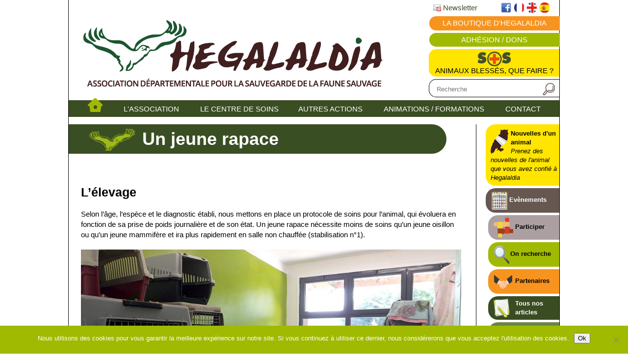

--- FILE ---
content_type: text/html; charset=UTF-8
request_url: https://www.hegalaldia.org/un-jeune-rapace/
body_size: 12074
content:
<!doctype html>
<html lang="fr"><head>
<meta charset="utf-8">
<meta http-equiv="x-ua-compatible" content="ie=edge">
<title>Un jeune rapace | Hegalaldia</title>

<meta description="Association de protection de la nature reconnue d'intêret général, située dans les Pyrénées-Atlantiques (64)">

<link rel="stylesheet" href="https://www.hegalaldia.org/wp-content/themes/c7hegalaldia/style.css" type="text/css">
<!-- Diaporama CSS -->
<link href="/wp-content/themes/c7hegalaldia/includes/ext/jquery-jDiaporama/diaporamaStyle.css" rel="stylesheet" type="text/css" />
<!-- BX Slider Partenaires page d'accueil -->
<link href="/wp-content/themes/c7hegalaldia/includes/ext/jquery-bxslider/jquery.bxslider.css" rel="stylesheet" type="text/css" />

<meta name='robots' content='max-image-preview:large' />
	<style>img:is([sizes="auto" i], [sizes^="auto," i]) { contain-intrinsic-size: 3000px 1500px }</style>
	<link rel='stylesheet' id='validate-engine-css-css' href='https://www.hegalaldia.org/wp-content/plugins/wysija-newsletters/css/validationEngine.jquery.css?ver=2.22' type='text/css' media='all' />
<link rel='stylesheet' id='wp-block-library-css' href='https://www.hegalaldia.org/wp-includes/css/dist/block-library/style.min.css?ver=6.8.3' type='text/css' media='all' />
<style id='classic-theme-styles-inline-css' type='text/css'>
/*! This file is auto-generated */
.wp-block-button__link{color:#fff;background-color:#32373c;border-radius:9999px;box-shadow:none;text-decoration:none;padding:calc(.667em + 2px) calc(1.333em + 2px);font-size:1.125em}.wp-block-file__button{background:#32373c;color:#fff;text-decoration:none}
</style>
<style id='global-styles-inline-css' type='text/css'>
:root{--wp--preset--aspect-ratio--square: 1;--wp--preset--aspect-ratio--4-3: 4/3;--wp--preset--aspect-ratio--3-4: 3/4;--wp--preset--aspect-ratio--3-2: 3/2;--wp--preset--aspect-ratio--2-3: 2/3;--wp--preset--aspect-ratio--16-9: 16/9;--wp--preset--aspect-ratio--9-16: 9/16;--wp--preset--color--black: #000000;--wp--preset--color--cyan-bluish-gray: #abb8c3;--wp--preset--color--white: #ffffff;--wp--preset--color--pale-pink: #f78da7;--wp--preset--color--vivid-red: #cf2e2e;--wp--preset--color--luminous-vivid-orange: #ff6900;--wp--preset--color--luminous-vivid-amber: #fcb900;--wp--preset--color--light-green-cyan: #7bdcb5;--wp--preset--color--vivid-green-cyan: #00d084;--wp--preset--color--pale-cyan-blue: #8ed1fc;--wp--preset--color--vivid-cyan-blue: #0693e3;--wp--preset--color--vivid-purple: #9b51e0;--wp--preset--gradient--vivid-cyan-blue-to-vivid-purple: linear-gradient(135deg,rgba(6,147,227,1) 0%,rgb(155,81,224) 100%);--wp--preset--gradient--light-green-cyan-to-vivid-green-cyan: linear-gradient(135deg,rgb(122,220,180) 0%,rgb(0,208,130) 100%);--wp--preset--gradient--luminous-vivid-amber-to-luminous-vivid-orange: linear-gradient(135deg,rgba(252,185,0,1) 0%,rgba(255,105,0,1) 100%);--wp--preset--gradient--luminous-vivid-orange-to-vivid-red: linear-gradient(135deg,rgba(255,105,0,1) 0%,rgb(207,46,46) 100%);--wp--preset--gradient--very-light-gray-to-cyan-bluish-gray: linear-gradient(135deg,rgb(238,238,238) 0%,rgb(169,184,195) 100%);--wp--preset--gradient--cool-to-warm-spectrum: linear-gradient(135deg,rgb(74,234,220) 0%,rgb(151,120,209) 20%,rgb(207,42,186) 40%,rgb(238,44,130) 60%,rgb(251,105,98) 80%,rgb(254,248,76) 100%);--wp--preset--gradient--blush-light-purple: linear-gradient(135deg,rgb(255,206,236) 0%,rgb(152,150,240) 100%);--wp--preset--gradient--blush-bordeaux: linear-gradient(135deg,rgb(254,205,165) 0%,rgb(254,45,45) 50%,rgb(107,0,62) 100%);--wp--preset--gradient--luminous-dusk: linear-gradient(135deg,rgb(255,203,112) 0%,rgb(199,81,192) 50%,rgb(65,88,208) 100%);--wp--preset--gradient--pale-ocean: linear-gradient(135deg,rgb(255,245,203) 0%,rgb(182,227,212) 50%,rgb(51,167,181) 100%);--wp--preset--gradient--electric-grass: linear-gradient(135deg,rgb(202,248,128) 0%,rgb(113,206,126) 100%);--wp--preset--gradient--midnight: linear-gradient(135deg,rgb(2,3,129) 0%,rgb(40,116,252) 100%);--wp--preset--font-size--small: 13px;--wp--preset--font-size--medium: 20px;--wp--preset--font-size--large: 36px;--wp--preset--font-size--x-large: 42px;--wp--preset--spacing--20: 0.44rem;--wp--preset--spacing--30: 0.67rem;--wp--preset--spacing--40: 1rem;--wp--preset--spacing--50: 1.5rem;--wp--preset--spacing--60: 2.25rem;--wp--preset--spacing--70: 3.38rem;--wp--preset--spacing--80: 5.06rem;--wp--preset--shadow--natural: 6px 6px 9px rgba(0, 0, 0, 0.2);--wp--preset--shadow--deep: 12px 12px 50px rgba(0, 0, 0, 0.4);--wp--preset--shadow--sharp: 6px 6px 0px rgba(0, 0, 0, 0.2);--wp--preset--shadow--outlined: 6px 6px 0px -3px rgba(255, 255, 255, 1), 6px 6px rgba(0, 0, 0, 1);--wp--preset--shadow--crisp: 6px 6px 0px rgba(0, 0, 0, 1);}:where(.is-layout-flex){gap: 0.5em;}:where(.is-layout-grid){gap: 0.5em;}body .is-layout-flex{display: flex;}.is-layout-flex{flex-wrap: wrap;align-items: center;}.is-layout-flex > :is(*, div){margin: 0;}body .is-layout-grid{display: grid;}.is-layout-grid > :is(*, div){margin: 0;}:where(.wp-block-columns.is-layout-flex){gap: 2em;}:where(.wp-block-columns.is-layout-grid){gap: 2em;}:where(.wp-block-post-template.is-layout-flex){gap: 1.25em;}:where(.wp-block-post-template.is-layout-grid){gap: 1.25em;}.has-black-color{color: var(--wp--preset--color--black) !important;}.has-cyan-bluish-gray-color{color: var(--wp--preset--color--cyan-bluish-gray) !important;}.has-white-color{color: var(--wp--preset--color--white) !important;}.has-pale-pink-color{color: var(--wp--preset--color--pale-pink) !important;}.has-vivid-red-color{color: var(--wp--preset--color--vivid-red) !important;}.has-luminous-vivid-orange-color{color: var(--wp--preset--color--luminous-vivid-orange) !important;}.has-luminous-vivid-amber-color{color: var(--wp--preset--color--luminous-vivid-amber) !important;}.has-light-green-cyan-color{color: var(--wp--preset--color--light-green-cyan) !important;}.has-vivid-green-cyan-color{color: var(--wp--preset--color--vivid-green-cyan) !important;}.has-pale-cyan-blue-color{color: var(--wp--preset--color--pale-cyan-blue) !important;}.has-vivid-cyan-blue-color{color: var(--wp--preset--color--vivid-cyan-blue) !important;}.has-vivid-purple-color{color: var(--wp--preset--color--vivid-purple) !important;}.has-black-background-color{background-color: var(--wp--preset--color--black) !important;}.has-cyan-bluish-gray-background-color{background-color: var(--wp--preset--color--cyan-bluish-gray) !important;}.has-white-background-color{background-color: var(--wp--preset--color--white) !important;}.has-pale-pink-background-color{background-color: var(--wp--preset--color--pale-pink) !important;}.has-vivid-red-background-color{background-color: var(--wp--preset--color--vivid-red) !important;}.has-luminous-vivid-orange-background-color{background-color: var(--wp--preset--color--luminous-vivid-orange) !important;}.has-luminous-vivid-amber-background-color{background-color: var(--wp--preset--color--luminous-vivid-amber) !important;}.has-light-green-cyan-background-color{background-color: var(--wp--preset--color--light-green-cyan) !important;}.has-vivid-green-cyan-background-color{background-color: var(--wp--preset--color--vivid-green-cyan) !important;}.has-pale-cyan-blue-background-color{background-color: var(--wp--preset--color--pale-cyan-blue) !important;}.has-vivid-cyan-blue-background-color{background-color: var(--wp--preset--color--vivid-cyan-blue) !important;}.has-vivid-purple-background-color{background-color: var(--wp--preset--color--vivid-purple) !important;}.has-black-border-color{border-color: var(--wp--preset--color--black) !important;}.has-cyan-bluish-gray-border-color{border-color: var(--wp--preset--color--cyan-bluish-gray) !important;}.has-white-border-color{border-color: var(--wp--preset--color--white) !important;}.has-pale-pink-border-color{border-color: var(--wp--preset--color--pale-pink) !important;}.has-vivid-red-border-color{border-color: var(--wp--preset--color--vivid-red) !important;}.has-luminous-vivid-orange-border-color{border-color: var(--wp--preset--color--luminous-vivid-orange) !important;}.has-luminous-vivid-amber-border-color{border-color: var(--wp--preset--color--luminous-vivid-amber) !important;}.has-light-green-cyan-border-color{border-color: var(--wp--preset--color--light-green-cyan) !important;}.has-vivid-green-cyan-border-color{border-color: var(--wp--preset--color--vivid-green-cyan) !important;}.has-pale-cyan-blue-border-color{border-color: var(--wp--preset--color--pale-cyan-blue) !important;}.has-vivid-cyan-blue-border-color{border-color: var(--wp--preset--color--vivid-cyan-blue) !important;}.has-vivid-purple-border-color{border-color: var(--wp--preset--color--vivid-purple) !important;}.has-vivid-cyan-blue-to-vivid-purple-gradient-background{background: var(--wp--preset--gradient--vivid-cyan-blue-to-vivid-purple) !important;}.has-light-green-cyan-to-vivid-green-cyan-gradient-background{background: var(--wp--preset--gradient--light-green-cyan-to-vivid-green-cyan) !important;}.has-luminous-vivid-amber-to-luminous-vivid-orange-gradient-background{background: var(--wp--preset--gradient--luminous-vivid-amber-to-luminous-vivid-orange) !important;}.has-luminous-vivid-orange-to-vivid-red-gradient-background{background: var(--wp--preset--gradient--luminous-vivid-orange-to-vivid-red) !important;}.has-very-light-gray-to-cyan-bluish-gray-gradient-background{background: var(--wp--preset--gradient--very-light-gray-to-cyan-bluish-gray) !important;}.has-cool-to-warm-spectrum-gradient-background{background: var(--wp--preset--gradient--cool-to-warm-spectrum) !important;}.has-blush-light-purple-gradient-background{background: var(--wp--preset--gradient--blush-light-purple) !important;}.has-blush-bordeaux-gradient-background{background: var(--wp--preset--gradient--blush-bordeaux) !important;}.has-luminous-dusk-gradient-background{background: var(--wp--preset--gradient--luminous-dusk) !important;}.has-pale-ocean-gradient-background{background: var(--wp--preset--gradient--pale-ocean) !important;}.has-electric-grass-gradient-background{background: var(--wp--preset--gradient--electric-grass) !important;}.has-midnight-gradient-background{background: var(--wp--preset--gradient--midnight) !important;}.has-small-font-size{font-size: var(--wp--preset--font-size--small) !important;}.has-medium-font-size{font-size: var(--wp--preset--font-size--medium) !important;}.has-large-font-size{font-size: var(--wp--preset--font-size--large) !important;}.has-x-large-font-size{font-size: var(--wp--preset--font-size--x-large) !important;}
:where(.wp-block-post-template.is-layout-flex){gap: 1.25em;}:where(.wp-block-post-template.is-layout-grid){gap: 1.25em;}
:where(.wp-block-columns.is-layout-flex){gap: 2em;}:where(.wp-block-columns.is-layout-grid){gap: 2em;}
:root :where(.wp-block-pullquote){font-size: 1.5em;line-height: 1.6;}
</style>
<link rel='stylesheet' id='contact-form-7-css' href='https://www.hegalaldia.org/wp-content/plugins/contact-form-7/includes/css/styles.css?ver=6.1.4' type='text/css' media='all' />
<link rel='stylesheet' id='cookie-notice-front-css' href='https://www.hegalaldia.org/wp-content/plugins/cookie-notice/css/front.min.css?ver=2.5.11' type='text/css' media='all' />
<link rel='stylesheet' id='ecwd-popup-style-css' href='https://www.hegalaldia.org/wp-content/plugins/event-calendar-wd/css/ecwd_popup.css?ver=1.1.55_58a37bbf7852b' type='text/css' media='all' />
<link rel='stylesheet' id='ecwd_font-awesome-css' href='https://www.hegalaldia.org/wp-content/plugins/event-calendar-wd/css/font-awesome/font-awesome.css?ver=1.1.55_58a37bbf7852b' type='text/css' media='all' />
<link rel='stylesheet' id='ecwd-public-css' href='https://www.hegalaldia.org/wp-content/plugins/event-calendar-wd/css/style.css?ver=1.1.55_58a37bbf7852b' type='text/css' media='all' />
<style id='ecwd-public-inline-css' type='text/css'>
.events {background-color: #ffc}
</style>
<link rel='stylesheet' id='fancybox-css' href='https://www.hegalaldia.org/wp-content/plugins/easy-fancybox/fancybox/1.5.4/jquery.fancybox.min.css?ver=6.8.3' type='text/css' media='screen' />
<link rel='stylesheet' id='wp-pagenavi-css' href='https://www.hegalaldia.org/wp-content/plugins/wp-pagenavi/pagenavi-css.css?ver=2.70' type='text/css' media='all' />
<script type="text/javascript" src="https://www.hegalaldia.org/wp-includes/js/jquery/jquery.min.js?ver=3.7.1" id="jquery-core-js"></script>
<script type="text/javascript" src="https://www.hegalaldia.org/wp-includes/js/jquery/jquery-migrate.min.js?ver=3.4.1" id="jquery-migrate-js"></script>
<script type="text/javascript" id="cookie-notice-front-js-before">
/* <![CDATA[ */
var cnArgs = {"ajaxUrl":"https:\/\/www.hegalaldia.org\/wp-admin\/admin-ajax.php","nonce":"cf7633822a","hideEffect":"fade","position":"bottom","onScroll":false,"onScrollOffset":100,"onClick":false,"cookieName":"cookie_notice_accepted","cookieTime":2592000,"cookieTimeRejected":2592000,"globalCookie":false,"redirection":false,"cache":false,"revokeCookies":false,"revokeCookiesOpt":"automatic"};
/* ]]> */
</script>
<script type="text/javascript" src="https://www.hegalaldia.org/wp-content/plugins/cookie-notice/js/front.min.js?ver=2.5.11" id="cookie-notice-front-js"></script>
<link rel="https://api.w.org/" href="https://www.hegalaldia.org/wp-json/" /><link rel="alternate" title="JSON" type="application/json" href="https://www.hegalaldia.org/wp-json/wp/v2/pages/1034" /><link rel="EditURI" type="application/rsd+xml" title="RSD" href="https://www.hegalaldia.org/xmlrpc.php?rsd" />
<link rel="canonical" href="https://www.hegalaldia.org/un-jeune-rapace/" />
<link rel='shortlink' href='https://www.hegalaldia.org/?p=1034' />
<link rel="alternate" title="oEmbed (JSON)" type="application/json+oembed" href="https://www.hegalaldia.org/wp-json/oembed/1.0/embed?url=https%3A%2F%2Fwww.hegalaldia.org%2Fun-jeune-rapace%2F" />
<link rel="alternate" title="oEmbed (XML)" type="text/xml+oembed" href="https://www.hegalaldia.org/wp-json/oembed/1.0/embed?url=https%3A%2F%2Fwww.hegalaldia.org%2Fun-jeune-rapace%2F&#038;format=xml" />

<!-- jQuery -->
<script type="text/javascript" src="/wp-content/themes/c7hegalaldia/includes/ext/jquery/jquery-1.11.1.min.js"></script>

<!-- Diaporama JQ -->
<script type="text/javascript" src="/wp-content/themes/c7hegalaldia/includes/ext/jquery-jDiaporama/js/jquery.jDiaporama.js"></script>
<script type="text/javascript" src="/wp-content/themes/c7hegalaldia/includes/ext/jquery-jDiaporama/js/script.js"></script>

<!-- Fancybox : -->
<!-- Add mousewheel plugin (this is optional) -->
<script type="text/javascript" src="/wp-content/themes/c7hegalaldia/includes/ext/fancybox/jquery.mousewheel-3.0.6.pack.js"></script>
<!-- Add fancyBox main JS and CSS files -->
<script type="text/javascript" src="/wp-content/themes/c7hegalaldia/includes/ext/fancybox/jquery.fancybox.pack.js?v=2.1.5"></script>
<link rel="stylesheet" type="text/css" href="/wp-content/themes/c7hegalaldia/includes/ext/fancybox/jquery.fancybox.css?v=2.1.5" media="screen" />
<!-- Add Button helper (this is optional) -->
<link rel="stylesheet" type="text/css" href="/wp-content/themes/c7hegalaldia/includes/ext/fancybox/jquery.fancybox-buttons.css?v=1.0.5" />
<script type="text/javascript" src="/wp-content/themes/c7hegalaldia/includes/ext/fancybox/jquery.fancybox-buttons.js?v=1.0.5"></script>
<!-- Image Mapster -->
<script type="text/javascript" src="/wp-content/themes/c7hegalaldia/includes/ext/jquery-image-mapster/jquery.imagemapster.min.js"></script>
<!-- lancement de fancybos sur les clicks sur la catre -->
<script type="text/javascript" src="/wp-content/themes/c7hegalaldia/includes/visite-virtuelle.js"></script>
<!-- Fancybox sur le click sur images 
<script type="text/javascript" src="/includes/fancyboxImages.js"></script>-->
</head>

<body class="wp-singular page-template-default page page-id-1034 wp-theme-c7hegalaldia cookies-not-set ecwd-theme-c7hegalaldia">

<!-- DD ADD -->

<div class="wrap">
<div id="wrapContainer">

<!-- Bouton Facebook like -->
<div id="fb-root"></div>
<script>(function(d, s, id){
var js, fjs = d.getElementsByTagName(s)[0];
if (d.getElementById(id)) return;
js = d.createElement(s); js.id = id;
js.src = "//connect.facebook.net/fr_FR/sdk.js#xfbml=1&version=v2.5";
fjs.parentNode.insertBefore(js, fjs);
}(document, 'script', 'facebook-jssdk'));</script>

<header>

<div id="header">
<div id="headerContainer">
<div id="headerTopMobile">
<div id="headerFacebLangues">

<div id="langues">

<div class="langue">
<a href="//translate.google.com/translate?hl=&sl=fr&tl=es&u=http%3A%2F%2Fwww.hegalaldia.org%2F&sandbox=1">
<img src="https://www.hegalaldia.org/wp-content/themes/c7hegalaldia/images/drapeau-es.png" alt="Sitio en español">
</a></div><!-- /.langue -->

<div class="langue">
<a href="//translate.google.com/translate?sl=fr&tl=en&u=http%3A%2F%2Fwww.hegalaldia.org%2F">
<img src="https://www.hegalaldia.org/wp-content/themes/c7hegalaldia/images/drapeau-en.png" alt="English website">
</a></div><!-- /.langue -->

<!-- Basque désactivé :
<div class="langue">
<a href="//translate.google.com/translate?hl=&sl=fr&tl=eu&u=http%3A%2F%2Fhegalaldia.crea7.agency%2F&sandbox=1">
<img src="/images/drapeau-eu.png" alt="euskarazko gunea">
</a></div> -->

<div class="langue">
<a href=" https://www.hegalaldia.org ">
<img src="https://www.hegalaldia.org/wp-content/themes/c7hegalaldia/images/drapeau-fr.png" alt="Site en français">
</a></div><!-- /.langue -->

</div><!-- !#langues -->

<a class="nl-top" href="/newsletter"><img src="https://www.hegalaldia.org/wp-content/themes/c7hegalaldia/images/mail-at-sign.png" width="16" height="16" alt=""/> Newsletter</a>

<!-- Bouton Facebook - Popup associé en bas de ce fichier -->
<div class="fb-suivez-nous"><a href="https://www.facebook.com/Hegalaldia64" id="btnFbSuivez-nous" rel="nofollow" target="_blank"><img src="https://www.hegalaldia.org/wp-content/themes/c7hegalaldia/images/facebook_32.png" alt="Facebook - Hegalaldia64" width="21" height="21" title="FaceBook d'Hegalaldia"></a></div>


<script type="text/javascript">
// Popup Facebook
$("#btnFbSuivez-nous").fancybox({
minWidth : 400,
minHeight : 235
});</script>
<!-- ! Bouton Facebook - Popup associé en bas de ce fichier -->

<div class="stopFloat"></div>
</div><!-- /.headerFacebLangues -->

<div>
  <a class="btn btn-header-nouvelles-animal" href="/nouvelles-d-un-animal/">
  <b>NOUVELLES D'UN ANIMAL</b><br>
  Prenez des nouvelles de l'animal que vous avez confié à Hegalaldia
</a>
</div>

<a class="btn btn-header-boutique up-case" href="/les-boutiques-d-hegalaldia/">La boutique d'Hegalaldia</a>
<a class="btn btn-header-don-adhesion up-case" href="/adhesion-dons">Adhésion / Dons</a>

<div id="headerSos" class="headerTopPhp"><div id="headerSosContainer">
<a href="https://www.hegalaldia.org/comment-sauver-un-animal-blesse/">
<img src="https://www.hegalaldia.org/wp-content/themes/c7hegalaldia/images/SOS-animaux-blesses.png" alt="euskarazko gunea" width="68" height="30"><br>
<div class="sosText up-case">Animaux blessés, que faire&nbsp;?</div>
</a>
</div></div><!-- /#headerSos -->




<div id="headerRecherche"><form method="get" id="form" action="https://www.hegalaldia.org/">
  <input type="text" value="" name="s" id="searchFormInput" placeholder="Recherche">
</form></div>
<div class="stopFloat"></div></div><!-- /#headerTopMobile -->

<div id="headerTitre"><a href="https://www.hegalaldia.org"><img src="https://www.hegalaldia.org/wp-content/themes/c7hegalaldia/images/titre-hegalaldia.png" alt="Logo Hegalaldia"></a></div>

<div id="headerdroite">
<div id="headerFacebLangues">

<div id="langues">

<div class="langue">
<a href="//translate.google.com/translate?hl=&sl=fr&tl=es&u=http%3A%2F%2Fwww.hegalaldia.org%2F&sandbox=1">
<img src="https://www.hegalaldia.org/wp-content/themes/c7hegalaldia/images/drapeau-es.png" alt="Sitio en español">
</a></div><!-- /.langue -->

<div class="langue">
<a href="//translate.google.com/translate?sl=fr&tl=en&u=http%3A%2F%2Fwww.hegalaldia.org%2F">
<img src="https://www.hegalaldia.org/wp-content/themes/c7hegalaldia/images/drapeau-en.png" alt="English website">
</a></div><!-- /.langue -->

<!-- Basque désactivé :
<div class="langue">
<a href="//translate.google.com/translate?hl=&sl=fr&tl=eu&u=http%3A%2F%2Fhegalaldia.crea7.agency%2F&sandbox=1">
<img src="/images/drapeau-eu.png" alt="euskarazko gunea">
</a></div> -->

<div class="langue">
<a href=" https://www.hegalaldia.org ">
<img src="https://www.hegalaldia.org/wp-content/themes/c7hegalaldia/images/drapeau-fr.png" alt="Site en français">
</a></div><!-- /.langue -->

</div><!-- !#langues -->

<a class="nl-top" href="/newsletter"><img src="https://www.hegalaldia.org/wp-content/themes/c7hegalaldia/images/mail-at-sign.png" width="16" height="16" alt=""/> Newsletter</a>

<!-- Bouton Facebook - Popup associé en bas de ce fichier -->
<div class="fb-suivez-nous"><a href="https://www.facebook.com/Hegalaldia64" rel="nofollow" target="_blank" id="btnFbSuivez-nous"><img src="https://www.hegalaldia.org/wp-content/themes/c7hegalaldia/images/facebook_32.png" alt="Facebook - Hegalaldia64" width="21" height="21" title="FaceBook d'Hegalaldia"></a></div>


<script type="text/javascript">
// Popup Facebook
$("#btnFbSuivez-nous").fancybox({
minWidth : 400,
minHeight : 235
});</script>
<!-- ! Bouton Facebook - Popup associé en bas de ce fichier -->

<div class="stopFloat"></div>
</div><!-- /.headerFacebLangues -->    
              
<a class="btn btn-header-boutique up-case" href="/les-boutiques-d-hegalaldia/">La boutique d'Hegalaldia</a>
<a class="btn btn-header-don-adhesion up-case" href="/adhesion-dons">Adhésion / Dons</a>

<div id="headerSos"><div id="headerSosContainer">
<a href="https://www.hegalaldia.org/comment-sauver-un-animal-blesse/">
<img src="https://www.hegalaldia.org/wp-content/themes/c7hegalaldia/images/SOS-animaux-blesses.png" alt="euskarazko gunea" width="68" height="30" /><br>
<div class="sosText up-case">Animaux blessés, que faire&nbsp;?</div>
</a>
</div></div><!-- /#headerSos -->

<div id="headerdroiteSF1"></div>
<div id="headerRecherche"><form method="get" id="form" action="https://www.hegalaldia.org/">
  <input type="text" value="" name="s" id="searchFormInput" placeholder="Recherche">
</form></div>
<div class="stopFloat"></div></div><!-- /#headerdroite -->
   
<div class="stopFloat"></div>

<!-- Menu -->
<div id="headerMenu" class="tekBold">
  <ul id="menu-deroulant">
    <li id="headerMenuLiHome"><a href="https://www.hegalaldia.org"><img src="https://www.hegalaldia.org/wp-content/themes/c7hegalaldia/images/maison-du-menu.png" alt="Accueil" id="headerMenuHomeImg"></a></li>
    <li class="headerMenuLi"><a href="https://www.hegalaldia.org/hegalaldia-une-association-de-protection-de-la-nature/">L'ASSOCIATION</a>
      <ul class="headerMenuSecUl" id="headerMenuSecUl1">
        <li class="headerMenuSecLi"><a href="https://www.hegalaldia.org/la-creation-de-lassociation-hegalaldia/">Sa création</a></li>
        <li class="headerMenuSecLi"><a href="https://www.hegalaldia.org/lequipe-soigneurs-animateurs-conseil-dadministration/">L'équipe</a></li>
        <li class="headerMenuSecLi"><a href="https://www.hegalaldia.org/le-fonctionnement-dhegalaldia/">Le fonctionnement</a></li>
        <li class="headerMenuSecLi"><a href="https://www.hegalaldia.org/les-documents-administratifs/">Les documents administratifs</a></li>
        <li class="headerMenuSecLi"><a href="https://www.hegalaldia.org/la-boutique-d-hegalaldia/">La boutique d'Hegalaldia</a></li>
      </ul>
    </li>
    <li class="headerMenuLi"><a href="https://www.hegalaldia.org/la-partie-centre-de-soins-a-la-faune-sauvage/">LE CENTRE DE SOINS</a>
      <ul class="headerMenuSecUl" id="headerMenuSecUl2">
        <li class="headerMenuSecLi"><a href="https://www.hegalaldia.org/les-centres-de-soins-de-la-faune-sauvage-francais/">Les centres en France</a></li>
        <li class="headerMenuSecLi"><a href="https://www.hegalaldia.org/le-centre-de-sauvegarde-dhegalaldia/">Le centre Hegalaldia</a></li>
        <li class="headerMenuSecLi"><a href="https://www.hegalaldia.org/listes-des-especes-sur-le-centre/">Listes détaillées des espèces sur le centre</a></li>
        <li class="headerMenuSecLi"><a href="https://www.hegalaldia.org/parcours-type-dun-animal-blesse-sur-le-centre/">Parcours d'un animal sur le centre</a></li>
        <li class="headerMenuSecLi"><a href="https://www.hegalaldia.org/photos-et-videos/">Photos et vidéos</a></li>
      </ul>
    </l>
    <li class="headerMenuLi"><a href="https://www.hegalaldia.org/les-autres-projets-naturalistes-dhegalaldia/">AUTRES ACTIONS</a>
      <ul class="headerMenuSecUl" id="headerMenuSecUl3">
        <li class="headerMenuSecLi"><a href="https://www.hegalaldia.org/favorisons-la-biodiversite-au-jardin/">La nature au jardin</a></li>
        <li class="headerMenuSecLi"><a href="https://www.hegalaldia.org/plan-local-daction-sur-la-cheveche-dathena/">La chouette chevêche</a></li>
        <li class="headerMenuSecLi"><a href="https://www.hegalaldia.org/stop-limpact-de-lactivite-humaine-sur-la-faune-sauvage/">L'impact des activités humaines</a></li>
        <li class="headerMenuSecLi"><a href="https://www.hegalaldia.org/dautres-actions-baguages-comptages-museum/">Autres projets</a></li>
        <!-- <li class="headerMenuSecLi"><a href="https://www.hegalaldia.org">CRPBO et Muséum</a></li> -->
      </ul>
    </li>
    <li class="headerMenuLi"><a href="https://www.hegalaldia.org/les-animations-et-formations-naturalistes/">ANIMATIONS / FORMATIONS</a>
      <ul class="headerMenuSecUl" id="headerMenuSecUl4">
        <li class="headerMenuSecLi"><a href="https://www.hegalaldia.org/sensibilisation-et-pedagogie-aupres-des-scolaires/">Animations Ecoles</a></li>
        <li class="headerMenuSecLi"><a href="https://www.hegalaldia.org/petits-et-grands-des-activites-natures-pour-tous/">Animations tout public</a></li>
        <li class="headerMenuSecLi"><a href="https://www.hegalaldia.org/formations-naturalistes-adultes-et-professionnel/">Formations adultes & Professionnels</a></li>
      </ul>
    </li>
    <li class="headerMenuLi"><a href="https://www.hegalaldia.org/plan-du-site/contactez-hegalaldia/">CONTACT</a></li>
  </ul>
</div><!-- !headerMenu -->

</div><!-- !headerContainer -->
</div><!-- !header -->        
</header>
<div id="content" class="page">
  <div class="contentContainer">
                  <div class="post">
          <div id="postTitle_Asso" class="tekBold titrePrincipalContent">
            <img src="https://www.hegalaldia.org/wp-content/themes/c7hegalaldia/images/main/categorie_association.png" alt="newsletter Hegalaldia">
            <h1>Un jeune rapace</h1>
            <div class="stopFloat"></div>
          </div>
          <div class="post-content">
            <div class="page_statique">
              <h2>L’élevage</h2>
<p>Selon l’âge, l&rsquo;espèce et le diagnostic établi, nous mettons en place un protocole de soins pour l&rsquo;animal, qui évoluera en fonction de sa prise de poids journalière et de son état. Un jeune rapace nécessite moins de soins qu&rsquo;un jeune oisillon ou qu’un jeune mammifère et ira plus rapidement en salle non chauffée (stabilisation n°1).</p>
<p><a href="//www.hegalaldia.org/wp-content/uploads/2015/10/parcours-animal-blesse-stabilisation-1.jpg"><img fetchpriority="high" decoding="async" class="alignnone size-full wp-image-532" src="//www.hegalaldia.org/wp-content/uploads/2015/10/parcours-animal-blesse-stabilisation-1.jpg" alt="parcours-animal-blesse--stabilisation-1" width="1024" height="577" srcset="https://www.hegalaldia.org/wp-content/uploads/2015/10/parcours-animal-blesse-stabilisation-1.jpg 1024w, https://www.hegalaldia.org/wp-content/uploads/2015/10/parcours-animal-blesse-stabilisation-1-600x338.jpg 600w" sizes="(max-width: 1024px) 100vw, 1024px" /></a></p>
<h2>La réhabilitation</h2>
<p>Lorsque l’animal sauvage n’a plus besoin de soins réguliers, nous l’éloignons le plus possible des bâtiments afin qu’il ne voit plus d’activité humaine. Il ira dans une volière adaptée à son espèce. Par exemple les chouettes iront en volière nocturne ou ornithophage, aménagées avec des branchages car elles vivent plutôt dans un milieu forestier, de nuit.</p>
<p><a href="//www.hegalaldia.org/wp-content/uploads/2015/10/parcours-animal-blesse-voliere-noctunes.jpg"><img decoding="async" class="alignnone size-full wp-image-537" src="//www.hegalaldia.org/wp-content/uploads/2015/10/parcours-animal-blesse-voliere-noctunes.jpg" alt="parcours-animal-blesse--voliere-noctunes" width="1024" height="685" srcset="https://www.hegalaldia.org/wp-content/uploads/2015/10/parcours-animal-blesse-voliere-noctunes.jpg 1024w, https://www.hegalaldia.org/wp-content/uploads/2015/10/parcours-animal-blesse-voliere-noctunes-600x401.jpg 600w" sizes="(max-width: 1024px) 100vw, 1024px" /></a></p>
<p><a href="//www.hegalaldia.org/wp-content/uploads/2015/10/parcours-animal-blesse-chouettes-hulotte.jpg"><img decoding="async" class=" size-full wp-image-525 aligncenter" src="//www.hegalaldia.org/wp-content/uploads/2015/10/parcours-animal-blesse-chouettes-hulotte.jpg" alt="parcours-animal-blesse--chouettes-hulotte" width="512" height="512" /></a></p>
<p>Les rapaces de taille plus importante (buses, vautours, …) iront en volière de 26m ou 50m afin de pouvoir s&rsquo;exercer convenablement au vol sur de longue distance, car ils sont plutôt présents dans les espaces aérés (plaines, champs, montagne).</p>
<p>Le but de cette étape est de pouvoir se muscler, apprendre à se cacher, à chercher sa nourriture… Chaque espèce ayant des besoins différents, chaque volière est aménagée en fonction de sa biologie : cachettes, perchoirs, branchage, cordes, nids, mare&#8230;</p>
<p><a href="//www.hegalaldia.org/wp-content/uploads/2015/10/parcours-animal-blesse-voliere-26m-oiseaux-d-eau.jpg"><img loading="lazy" decoding="async" class="alignnone size-full wp-image-536" src="//www.hegalaldia.org/wp-content/uploads/2015/10/parcours-animal-blesse-voliere-26m-oiseaux-d-eau.jpg" alt="parcours-animal-blesse--voliere-26m-oiseaux-d-eau" width="1024" height="609" srcset="https://www.hegalaldia.org/wp-content/uploads/2015/10/parcours-animal-blesse-voliere-26m-oiseaux-d-eau.jpg 1024w, https://www.hegalaldia.org/wp-content/uploads/2015/10/parcours-animal-blesse-voliere-26m-oiseaux-d-eau-600x357.jpg 600w" sizes="auto, (max-width: 1024px) 100vw, 1024px" /></a></p>
<p>Une fois en voilière adaptée, nous nous contentons du passage journalier pour les nourrir et contrôler leur état de santé : c’est le stade où l’animal doit reconsidérer l’homme comme étant un prédateur afin qu’il se cache en le voyant arriver. Pour les individus nécessitant d’être surveillés d’avantage, une volière est dotée d’une caméra reliée à une télévision qui se trouve au bureau.</p>
<p><a href="//www.hegalaldia.org/wp-content/uploads/2015/10/parcours-animal-blesse-voliere-26m-camera.jpg"><img loading="lazy" decoding="async" class="alignnone size-full wp-image-535" src="//www.hegalaldia.org/wp-content/uploads/2015/10/parcours-animal-blesse-voliere-26m-camera.jpg" alt="parcours-animal-blesse--voliere-26m-camera" width="1024" height="685" srcset="https://www.hegalaldia.org/wp-content/uploads/2015/10/parcours-animal-blesse-voliere-26m-camera.jpg 1024w, https://www.hegalaldia.org/wp-content/uploads/2015/10/parcours-animal-blesse-voliere-26m-camera-600x401.jpg 600w" sizes="auto, (max-width: 1024px) 100vw, 1024px" /></a></p>
<h2>Relâché au taquet</h2>
<p>Une fois que l’animal est apte à se débrouiller seul dans la nature et qu’il a une distance de fuite suffisante (crainte de l’homme), nous le lâchons « au taquet ». Cette méthode consiste à ouvrir l’enclos afin de le laisser sortir lorsqu’il le désire, car cela lui permet de se familiariser avec l’environnement extérieur et de s’habituer aux odeurs.</p>
<p><a href="//www.hegalaldia.org/wp-content/uploads/2015/10/parcours-animal-blesse-taquets-voliere-ornithophage.jpg"><img loading="lazy" decoding="async" class="alignnone size-full wp-image-534" src="//www.hegalaldia.org/wp-content/uploads/2015/10/parcours-animal-blesse-taquets-voliere-ornithophage.jpg" alt="parcours-animal-blesse--taquets-voliere-ornithophage" width="813" height="460" srcset="https://www.hegalaldia.org/wp-content/uploads/2015/10/parcours-animal-blesse-taquets-voliere-ornithophage.jpg 813w, https://www.hegalaldia.org/wp-content/uploads/2015/10/parcours-animal-blesse-taquets-voliere-ornithophage-600x339.jpg 600w" sizes="auto, (max-width: 813px) 100vw, 813px" /></a></p>
<p>Nous faisons un apport de nourriture pendant le temps nécessaire, variable selon les espèces, car s’il n’arrive pas à se nourrir il sait qu’il pourra revenir à cet endroit. Au fil du temps la nourriture sera de moins en moins mangée, nous pourrons alors diminuer l’apport de nourriture jusqu’à son arrêt complet. Le rapace se débrouille enfin seul dans la nature. Mission réussie !</p>
<p><strong>Retour au sommaire : <a href="/parcours-type-dun-animal-blesse-sur-le-centre">Parcours type d’un animal blessé sur le Centre</a></strong></p>
            </div>
          </div>
        </div>
           

    <!-- partage sur les réseaux sociaux : -->
    
	<div id="blocPartageResSocFinArticle">
        <div id="blocPartageResSocFinArticleCont">
        <a href="//www.facebook.com/sharer.php?u=http://www.hegalaldia.org/un-jeune-rapace/&t=Un jeune rapace"><div id="BtnFace" class="BtnResSocFinArti">
          <img src="https://www.hegalaldia.org/wp-content/themes/c7hegalaldia/images/main/partage_facebook.png" alt="">
          <span>Partager sur Facebook</span>
          <div class="stopFloat"></div>
        </div></a>
      </div>
    </div>

  </div><!-- !contentContainer -->

    <div id="ongletsDroite">
    
<a href="/nouvelles-d-un-animal/">
  <div id="ongNA" class="ongDr">
    <img src="/wp-content/themes/c7hegalaldia/images/barre-onglets-nouvelle-animal.png" width="36" height="50" alt="" /><b>Nouvelles d'un animal</b><br>
    <span class="dd-no-bold"><i>Prenez des nouvelles de l'animal que vous avez confié à Hegalaldia</i></span>
  </div>
</a>
    
    <a href="/calendrier-des-evenements-et-interventions-dhegalaldia-hegalaldia/"><div id="ongEven" class="ongDr">Evènements</div></a>
    
    <a href="/participer/"><div id="ongParti" class="ongDr">Participer</div></a>
    
    <a href="/liste-de-materiel-ou-de-competences-recherchees/"><div id="ongRech" class="ongDr">On recherche</div></a>
    
    <a href="/liste-partenaires-amis/"><div id="ongParte" class="ongDr">Partenaires</div></a>
    
    <a href="/plan-du-site/les-differentes-categories-darticles/"><div id="ongTsArti" class="ongDr">Tous nos articles</div></a>
    
    <a href="/la-partie-centre-de-soins-a-la-faune-sauvage/photos-et-videos/"><div id="ongPhotos" class="ongDr">Photos Vidéos</div></a>
    
    <a href="/devenez-membre-de-lassociation-hegalaldia/"><div id="ongDons" class="ongDr">Devenez membre</div></a>
    
    <div class="stopFloat"></div>
    
  </div>
  <div class="stopFloat"></div>
</div><!-- ! #content -->

<script type="text/javascript" src="https://www.hegalaldia.org/wp-content/themes/c7hegalaldia/includes/onglets_droite_float_fixed.js" ></script>

      <footer>
        <div id="footerContainer">
          <div id="footerL1">
            <div id="footerL1C1">
              <!--<img src="https://www.hegalaldia.org/wp-content/themes/c7hegalaldia/images/footer/bandeau-officiel-partenaire.jpg" alt="Bandeau officiel partenaires">-->

<div id="footerL1C1NewsL2" style="text-align: left">
<p id="newsletterBottom" style="margin-bottom: 5px"><strong><span style="font-size: 150%; color: #ff9">NEWSLETTER</span></strong><br style="margin-bottom: 10px">
Une fois par mois environ, recevez l'actualité d'Hegalaldia directement dans votre boîte e-mail. <a href="/newsletter" style="color: #fff">En savoir&nbsp;+</a><br style="margin-bottom: 10px"></p>


<!-- Begin Mailchimp Signup Form -->
<div id="mc_embed_signup">
  <form action="https://hegalaldia.us13.list-manage.com/subscribe/post?u=55dfb7dd2382963770ca786c5&amp;id=c2b3949325" method="post" id="mc-embedded-subscribe-form" name="mc-embedded-subscribe-form" class="validate" novalidate>
    <div id="mc_embed_signup_scroll">
      
      <div class="mc-field-group">
        <label for="mce-EMAIL">Votre e-mail&nbsp;:</label>
        <input type="email" value="" name="EMAIL" class="required email" id="mce-EMAIL">
      </div>

      <div id="mce-responses" class="clear">
        <div class="response" id="mce-error-response" style="display:none"></div>
        <div class="response" id="mce-success-response" style="display:none"></div>
      </div>    <!-- real people should not fill this in and expect good things - do not remove this or risk form bot signups-->

      <div style="position: absolute; left: -5000px;" aria-hidden="true"><input type="text" name="b_55dfb7dd2382963770ca786c5_c2b3949325" tabindex="-1" value=""></div>

      <div class="clear"><input type="submit" value=" ENVOYER" name="subscribe" id="mc-embedded-subscribe" class="button btn"></div>
    </div>

  </form>
</div>
<!--End mc_embed_signup-->

                <div class="stopFloat"></div>
              </div>
            </div>
<div id="footerL1C2">
              <p>
                <span class="footerTitre">Coordonnées</span><br />
                Quartier Arrauntz<br />
                Chemin Bereterrenborda<br />
                64&nbsp;480 Ustaritz<br />
                Tél&nbsp;: 05&nbsp;59&nbsp;43&nbsp;08&nbsp;51<br />
                Portable&nbsp;: 06&nbsp;76&nbsp;83&nbsp;13&nbsp;31
              </p>
            </div>
<div id="footerL1C3" >
              <p>
                <span class="footerTitre">Accueil d'animaux possible 7j/7&nbsp;:</span><br />
                Période estivale&nbsp;: 9h-19h<br />
                Période hivernale&nbsp;: 9h-17h<br />
              </p>
              <p>
                <span class="footerTitre">Permanence téléphonique 7j/7&nbsp;:</span> 9h-18h
              </p>
            </div><!-- @whitespace
--><div id="footerL1C4">
              <span class="footerTitre">Suivez-nous</span><br /><br />
              <div id="FooterL1C4ResSoc">
                <a href="//www.facebook.com/Hegalaldia64" rel="nofollow" target="_blank" title="Hegalaldia sur FaceBook"><img src="https://www.hegalaldia.org/wp-content/themes/c7hegalaldia/images/footer/reseaux-sociaux-facebook.png" alt="Facebook Hegalaldia" height="35" width="35"></a>
				&nbsp;&nbsp;
				<a href="https://www.instagram.com/hegalaldia" rel="nofollow" target="_blank" title="Hegalaldia sur Instagram"><img src="https://www.hegalaldia.org/wp-content/themes/c7hegalaldia/images/footer/reseaux-sociaux-instagram.png" alt="Instagram Hegalaldia" height="35" width="35"></a>
                              </div>
            </div>
            <div class="stopFloat"></div>
          </div><!-- !footerL1 -->
          <div id="footerL2">
            <div id="footerL2Container">
              <a href=" /plan-du-site/">Plan du site</a>
              <a href="/mentions-legales/">Mentions légales</a>
              ©2026Hegalaldia
            </div>
            <div id="footerL3Container">
              <a href="//www.crea7.agency/"><img src="/wp-content/themes/c7hegalaldia/images/footer/crea7.png" alt="Agence Crea7"></a>
              <a href="//laboitenimes.com/"><img src="/wp-content/themes/c7hegalaldia/images/footer/laboite.png" alt="La Boîte"></a>
            </div>
          </div><!-- !footerL2 -->
        </div><!-- #footerContainer -->
      </footer>
    </div><!-- !wrapContainer -->
  </div><!-- .wrap -->
  
<!-- Google Analytics : -->
<script>(function(i,s,o,g,r,a,m){i['GoogleAnalyticsObject']=r;i[r]=i[r]||function(){
(i[r].q=i[r].q||[]).push(arguments)},i[r].l=1*new Date();a=s.createElement(o),
m=s.getElementsByTagName(o)[0];a.async=1;a.src=g;m.parentNode.insertBefore(a,m)
})(window,document,'script','//www.google-analytics.com/analytics.js','ga');
ga('create', 'UA-70398653-1', 'auto');
ga('send', 'pageview');</script>
  
<script type="speculationrules">
{"prefetch":[{"source":"document","where":{"and":[{"href_matches":"\/*"},{"not":{"href_matches":["\/wp-*.php","\/wp-admin\/*","\/wp-content\/uploads\/*","\/wp-content\/*","\/wp-content\/plugins\/*","\/wp-content\/themes\/c7hegalaldia\/*","\/*\\?(.+)"]}},{"not":{"selector_matches":"a[rel~=\"nofollow\"]"}},{"not":{"selector_matches":".no-prefetch, .no-prefetch a"}}]},"eagerness":"conservative"}]}
</script>
<script type="text/javascript" src="https://www.hegalaldia.org/wp-content/plugins/event-calendar-wd/js/ecwd_popup.js?ver=1.1.55_58a37bbf7852b" id="ecwd-popup-js"></script>
<script type="text/javascript" src="https://www.hegalaldia.org/wp-includes/js/jquery/ui/core.min.js?ver=1.13.3" id="jquery-ui-core-js"></script>
<script type="text/javascript" src="https://www.hegalaldia.org/wp-includes/js/jquery/ui/mouse.min.js?ver=1.13.3" id="jquery-ui-mouse-js"></script>
<script type="text/javascript" src="https://www.hegalaldia.org/wp-includes/js/jquery/ui/draggable.min.js?ver=1.13.3" id="jquery-ui-draggable-js"></script>
<script type="text/javascript" src="https://www.hegalaldia.org/wp-includes/js/imagesloaded.min.js?ver=5.0.0" id="imagesloaded-js"></script>
<script type="text/javascript" src="https://www.hegalaldia.org/wp-includes/js/masonry.min.js?ver=4.2.2" id="masonry-js"></script>
<script type="text/javascript" id="ecwd-public-js-extra">
/* <![CDATA[ */
var ecwd = {"ajaxurl":"https:\/\/www.hegalaldia.org\/wp-admin\/admin-ajax.php","ajaxnonce":"db5dbe4656","loadingText":"Loading...","event_popup_title_text":"Event Details","plugin_url":"https:\/\/www.hegalaldia.org\/wp-content\/plugins\/event-calendar-wd","gmap_key":"","gmap_style":""};
/* ]]> */
</script>
<script type="text/javascript" src="https://www.hegalaldia.org/wp-content/plugins/event-calendar-wd/js/scripts.js?ver=1.1.55_58a37bbf7852b" id="ecwd-public-js"></script>
<script type="text/javascript" src="https://www.hegalaldia.org/wp-includes/js/dist/hooks.min.js?ver=4d63a3d491d11ffd8ac6" id="wp-hooks-js"></script>
<script type="text/javascript" src="https://www.hegalaldia.org/wp-includes/js/dist/i18n.min.js?ver=5e580eb46a90c2b997e6" id="wp-i18n-js"></script>
<script type="text/javascript" id="wp-i18n-js-after">
/* <![CDATA[ */
wp.i18n.setLocaleData( { 'text direction\u0004ltr': [ 'ltr' ] } );
/* ]]> */
</script>
<script type="text/javascript" src="https://www.hegalaldia.org/wp-content/plugins/contact-form-7/includes/swv/js/index.js?ver=6.1.4" id="swv-js"></script>
<script type="text/javascript" id="contact-form-7-js-translations">
/* <![CDATA[ */
( function( domain, translations ) {
	var localeData = translations.locale_data[ domain ] || translations.locale_data.messages;
	localeData[""].domain = domain;
	wp.i18n.setLocaleData( localeData, domain );
} )( "contact-form-7", {"translation-revision-date":"2025-02-06 12:02:14+0000","generator":"GlotPress\/4.0.1","domain":"messages","locale_data":{"messages":{"":{"domain":"messages","plural-forms":"nplurals=2; plural=n > 1;","lang":"fr"},"This contact form is placed in the wrong place.":["Ce formulaire de contact est plac\u00e9 dans un mauvais endroit."],"Error:":["Erreur\u00a0:"]}},"comment":{"reference":"includes\/js\/index.js"}} );
/* ]]> */
</script>
<script type="text/javascript" id="contact-form-7-js-before">
/* <![CDATA[ */
var wpcf7 = {
    "api": {
        "root": "https:\/\/www.hegalaldia.org\/wp-json\/",
        "namespace": "contact-form-7\/v1"
    }
};
/* ]]> */
</script>
<script type="text/javascript" src="https://www.hegalaldia.org/wp-content/plugins/contact-form-7/includes/js/index.js?ver=6.1.4" id="contact-form-7-js"></script>
<script type="text/javascript" src="https://www.hegalaldia.org/wp-content/plugins/easy-fancybox/vendor/purify.min.js?ver=6.8.3" id="fancybox-purify-js"></script>
<script type="text/javascript" id="jquery-fancybox-js-extra">
/* <![CDATA[ */
var efb_i18n = {"close":"Close","next":"Next","prev":"Previous","startSlideshow":"Start slideshow","toggleSize":"Toggle size"};
/* ]]> */
</script>
<script type="text/javascript" src="https://www.hegalaldia.org/wp-content/plugins/easy-fancybox/fancybox/1.5.4/jquery.fancybox.min.js?ver=6.8.3" id="jquery-fancybox-js"></script>
<script type="text/javascript" id="jquery-fancybox-js-after">
/* <![CDATA[ */
var fb_timeout, fb_opts={'autoScale':true,'showCloseButton':true,'margin':20,'pixelRatio':'false','centerOnScroll':true,'enableEscapeButton':true,'overlayShow':true,'hideOnOverlayClick':true,'minViewportWidth':320,'minVpHeight':320,'disableCoreLightbox':'true','enableBlockControls':'true','fancybox_openBlockControls':'true' };
if(typeof easy_fancybox_handler==='undefined'){
var easy_fancybox_handler=function(){
jQuery([".nolightbox","a.wp-block-file__button","a.pin-it-button","a[href*='pinterest.com\/pin\/create']","a[href*='facebook.com\/share']","a[href*='twitter.com\/share']"].join(',')).addClass('nofancybox');
jQuery('a.fancybox-close').on('click',function(e){e.preventDefault();jQuery.fancybox.close()});
/* IMG */
						var unlinkedImageBlocks=jQuery(".wp-block-image > img:not(.nofancybox,figure.nofancybox>img)");
						unlinkedImageBlocks.wrap(function() {
							var href = jQuery( this ).attr( "src" );
							return "<a href='" + href + "'></a>";
						});
var fb_IMG_select=jQuery('a[href*=".jpg" i]:not(.nofancybox,li.nofancybox>a,figure.nofancybox>a),area[href*=".jpg" i]:not(.nofancybox),a[href*=".jpeg" i]:not(.nofancybox,li.nofancybox>a,figure.nofancybox>a),area[href*=".jpeg" i]:not(.nofancybox),a[href*=".png" i]:not(.nofancybox,li.nofancybox>a,figure.nofancybox>a),area[href*=".png" i]:not(.nofancybox)');
fb_IMG_select.addClass('fancybox image');
var fb_IMG_sections=jQuery('.gallery,.wp-block-gallery,.tiled-gallery,.wp-block-jetpack-tiled-gallery,.ngg-galleryoverview,.ngg-imagebrowser,.nextgen_pro_blog_gallery,.nextgen_pro_film,.nextgen_pro_horizontal_filmstrip,.ngg-pro-masonry-wrapper,.ngg-pro-mosaic-container,.nextgen_pro_sidescroll,.nextgen_pro_slideshow,.nextgen_pro_thumbnail_grid,.tiled-gallery');
fb_IMG_sections.each(function(){jQuery(this).find(fb_IMG_select).attr('rel','gallery-'+fb_IMG_sections.index(this));});
jQuery('a.fancybox,area.fancybox,.fancybox>a').each(function(){jQuery(this).fancybox(jQuery.extend(true,{},fb_opts,{'transition':'elastic','transitionIn':'none','easingIn':'linear','transitionOut':'none','easingOut':'linear','opacity':false,'hideOnContentClick':false,'titleShow':false,'titlePosition':'over','titleFromAlt':true,'showNavArrows':true,'enableKeyboardNav':true,'cyclic':false,'mouseWheel':'true'}))});
/* YouTube */
jQuery('a[href*="youtu.be/" i],area[href*="youtu.be/" i],a[href*="youtube.com/" i],area[href*="youtube.com/" i]' ).filter(function(){return this.href.match(/\/(?:youtu\.be|watch\?|embed\/)/);}).not('.nofancybox,li.nofancybox>a').addClass('fancybox-youtube');
jQuery('a.fancybox-youtube,area.fancybox-youtube,.fancybox-youtube>a').each(function(){jQuery(this).fancybox(jQuery.extend(true,{},fb_opts,{'type':'iframe','width':640,'height':360,'keepRatio':1,'aspectRatio':1,'titleShow':false,'titlePosition':'float','titleFromAlt':true,'onStart':function(a,i,o){var splitOn=a[i].href.indexOf("?");var urlParms=(splitOn>-1)?a[i].href.substring(splitOn):"";o.allowfullscreen=(urlParms.indexOf("fs=0")>-1)?false:true;o.href=a[i].href.replace(/https?:\/\/(?:www\.)?youtu(?:\.be\/([^\?]+)\??|be\.com\/watch\?(.*(?=v=))v=([^&]+))(.*)/gi,"https://www.youtube.com/embed/$1$3?$2$4&autoplay=1");}}))});
};};
jQuery(easy_fancybox_handler);jQuery(document).on('post-load',easy_fancybox_handler);
/* ]]> */
</script>

		<!-- Cookie Notice plugin v2.5.11 by Hu-manity.co https://hu-manity.co/ -->
		<div id="cookie-notice" role="dialog" class="cookie-notice-hidden cookie-revoke-hidden cn-position-bottom" aria-label="Cookie Notice" style="background-color: rgba(160,186,1,1);"><div class="cookie-notice-container" style="color: #fff"><span id="cn-notice-text" class="cn-text-container">Nous utilisons des cookies pour vous garantir la meilleure expérience sur notre site. Si vous continuez à utiliser ce dernier, nous considérerons que vous acceptez l&#039;utilisation des cookies.</span><span id="cn-notice-buttons" class="cn-buttons-container"><button id="cn-accept-cookie" data-cookie-set="accept" class="cn-set-cookie cn-button cn-button-custom button" aria-label="Ok">Ok</button></span><button type="button" id="cn-close-notice" data-cookie-set="accept" class="cn-close-icon" aria-label="No"></button></div>
			
		</div>
		<!-- / Cookie Notice plugin --></body>
</html>

--- FILE ---
content_type: text/css
request_url: https://www.hegalaldia.org/wp-content/themes/c7hegalaldia/includes/ext/jquery-jDiaporama/diaporamaStyle.css
body_size: 883
content:
.jDiaporama{
	position:relative;
	height: 440px;/* Edit Crea7 */
	overflow:hidden;/* Edit Crea7 */
}
.jDiaporama ul{
	overflow:hidden;
	list-style-type:none;
	margin: 0;
	margin-left:-40px;
}
.jDiaporama li{
	list-style-type:none;
	overflow:hidden;
	/*position:absolute;*/
}
.imgBackGrnd{ /*Edit Crea7 */
  width:100%;
  height:440px;
  /* Si l'image est trop petite, 
  on l'affiche taille réelle
  donc désactivation des 1000px de large :  background-size: 1000px; */
  background-position:50% 50%;
  background-repeat: no-repeat;
}
.jDiaporama li img{
	height: auto;
	position:absolute;
	display: block;
}
.jDiaporama li .titre{/*Edit Crea7 */
  position:absolute;
  bottom: 0; left: 0;
  color:#fff;
  padding:7px 2%;
  background-color: white;
  opacity: 0.7;
  width:96%;
  min-height:60px;
}
.jDiaporama li .titreCont{/*Edit Crea7 */
  min-height: 55px;
  line-height: 55px;
}
.jDiaporama li .titreCont span{/*Edit Crea7 */
  font-size:1.8em;
  line-height: 1em;
  font-family: Arial;
  font-weight: bolder;
  color: black;
  vertical-align: middle;
  display: inline-block;
}
.jDiaporama li .desc{
	position:absolute;
	bottom: 0; left: 0;
	display:none;
	margin:0;
	color:#fff;
	font-size:12px;
	font-family: Arial;
	padding:5px;
	background:url(img/back_desc.png) repeat;
	_filter:progid:DXImageTransform.Microsoft.AlphaImageLoader(src='img/back_desc.png',sizingMethod='scale');  _background-image:none;
	width:100%;
	height:30px
}
.jDiaporama li .title{
	position:absolute;
	top: 0; 
	left: 0;
	display:none;
	margin:0;
	color:#fff;
	font-size:12px;
	font-family: Arial;
	padding:5px;
}
.jDiaporama li .count{
	position:absolute;
	top: 0; right: 0;
	display:none;
	margin:0;
	color:#fff;
	font-size:12px;
	font-family: Arial;
	padding:5px;
}
.jDiaporama_controls{
	display:none;
}
.jDiaporama_controls a{
	font-weight:normal;
	width:10px;
	height:13px;
	text-indent:-9999px;
	display:block;
	margin:0 3px;
	position:absolute;
}
.jDiaporama_controls .prev{
	background:url(img/controls2.png) no-repeat bottom;
	_background:url(img/controls.gif) no-repeat bottom;
	top:50%;
	margin-top:-16px;
	height:32px;
	width:32px;
	left: 0px
}
.jDiaporama_controls .next{
	background:url(img/controls2.png) no-repeat top;
	_background:url(img/controls.gif) no-repeat top;
	top:50%;
	margin-top:-16px;
	height:32px;
	width:32px;
	right: 0px
}
.jDiaporama_controls .pause{
	background:url(img/playpause.png) no-repeat top;
	_background:url(img/playpause.gif) no-repeat top;
	width:64px;
	height:48px;
	left:50%;
	top:50%;
	margin-left:-32px;
	margin-top:-24px;
}
.jDiaporama_controls .play{
	background:url(img/playpause.png) no-repeat bottom;
	_background:url(img/playpause.gif) no-repeat bottom;
	width:64px;
	height:48px;
	left:50%;
	top:50%;
	margin-left:-32px;
	margin-top:-24px;
}
/**** Status ****/
.jDiaporama_status{
	text-align:center;
	margin-top:10px;
	position:absolute;
	left:50%;
	display:none
}
.jDiaporama_status a{
	background:url(img/bullets.png) no-repeat left;
	_background:url(img/bullets.gif) no-repeat left;
	float:left;
	width:10px;
	height:10px;
	text-indent:-9999px;
	margin-right:5px;
}
.jDiaporama_status a.active, .jDiaporama_status a:hover{
	background:url(img/bullets.png) no-repeat right;
	_background:url(img/bullets.gif) no-repeat right;
}

--- FILE ---
content_type: text/plain
request_url: https://www.google-analytics.com/j/collect?v=1&_v=j102&a=31870808&t=pageview&_s=1&dl=https%3A%2F%2Fwww.hegalaldia.org%2Fun-jeune-rapace%2F&ul=en-us%40posix&dt=Un%20jeune%20rapace%20%7C%20Hegalaldia&sr=1280x720&vp=1280x720&_u=IEBAAEABAAAAACAAI~&jid=1531619573&gjid=1570244878&cid=40645049.1768618431&tid=UA-70398653-1&_gid=677940207.1768618431&_r=1&_slc=1&z=1262192855
body_size: -451
content:
2,cG-S7RFTLTVEF

--- FILE ---
content_type: application/javascript
request_url: https://www.hegalaldia.org/wp-content/themes/c7hegalaldia/includes/onglets_droite_float_fixed.js
body_size: 207
content:
$(function(){
  // listen for scroll
  //alert('test');
  var positionElementInPage = $('#ongletsDroite').offset().top;
  $(window).scroll(
    function() {
      if ($(window).scrollTop() >= positionElementInPage) {
        // fixed
        $('#ongletsDroite').addClass("floatable");
      } else {
        // relative
        $('#ongletsDroite').removeClass("floatable");
      }
    }
  );
});
//Source article : //desgeeksetdeslettres.com/programmation-java/menu-fixe-mais-flottant-selon-la-scrollbar-js-css#ixzz36ryuNk8D

--- FILE ---
content_type: application/javascript
request_url: https://www.hegalaldia.org/wp-content/themes/c7hegalaldia/includes/ext/jquery-jDiaporama/js/script.js
body_size: 15
content:
$(document).ready(function(){

	$(".diaporama1").jDiaporama({
		animationSpeed: "normal",
		delay:4
	});

});

--- FILE ---
content_type: application/javascript
request_url: https://www.hegalaldia.org/wp-content/themes/c7hegalaldia/includes/ext/jquery-jDiaporama/js/jquery.jDiaporama.js
body_size: 1898
content:
(function($){
	$.fn.jDiaporama = function(options) {
	
		var defaults = {
			auto: true,
			delay: 2,
			animationSpeed: "normal",
			controls: true,
			status_controls: false,
			keyboard: true,
			infos: false,
			currentimage: true,
			paused: false,
			boucles: 0,
			sens: "right",
			onrollover: true,
			random: false
		};
				
		var options = $.extend(defaults, options);
		
		this.each(function(){
			
			// Si le diaporama comporte plus qu'une image
			if($("li", diapo).length > 1){
			
				var diapo = $(this);
				var mouseover = false;
				var sens = options.sens;
				var pause = false;
				var width = 0;
				var height = 0;
				var current_slide = 0;
				var nb_slides = $("li", diapo).length;
				
				diapo.wrap("<div class='jDiaporama'></div>");
				
				// Detection et actions des mouseover
				diapo.parent().mouseenter(function(){
					mouseover = true;
					if(options.onrollover)
						displayInfos($("li.active", diapo), "show");
					
					if(options.controls)
						diapo.siblings(".jDiaporama_controls").fadeIn();
						
				}).mouseleave(function(){
					mouseover = false;
					if(options.onrollover)
						displayInfos($("li.active", diapo), "hide");
					
					if(options.controls)
						 diapo.siblings(".jDiaporama_controls").hide();
				});
				
				function init()
				{
					// Ajustement de la taille du container
					width = $("li:first-child img", diapo).width();
					height = $("li:first-child img", diapo).height();
					
					diapo.width(width);
					diapo.height(height);
					diapo.parent().width(width);
					diapo.parent().height(height);
					
					if(options.controls)
						diapo.siblings(".jDiaporama_status").show();
						
					if(options.auto && options.paused)
						$(".pause", diapo.siblings()).trigger("click");
						
					if(!options.onrollover)
						displayInfos($("li", diapo), "show");
					
					if(options.controls && options.status_controls)
						$("#jDiaporama_bullet_"+(parseInt($("li", diapo).index($("li:first-child", diapo)))+1), diapo.siblings()).addClass("active");
				}
			
				var inter = "";
				
				if(options.auto && !options.paused)
					inter = setInterval(function(){displayDiaporama(options)}, (options.delay*1000));
				
				$("li", diapo).hide();
				$("li:first-child", diapo).addClass("active").fadeIn(options.animationSpeed, init);
				
				// Pour chaque �l�ment
				$("li", diapo).each(function(){
					elt = $(this);
					
					i = parseInt($("li", diapo).index($(this))+1);
					$(this).attr("id", "jDiaporama_image_"+i);

					// Affichage de la description si renseign� et activ�
					if(options.infos)
					{
						var is_desc = ($("img", elt).attr("title") != "");
						var is_title = ($("img", elt).attr("alt") != "");
												
						if(is_desc)
							elt.append("<p class='desc'>"+$("img", elt).attr("title")+"</p>");
							
						if(is_title)
							elt.append("<p class='title'>"+$("img", elt).attr("alt")+"</p>");
						
						if(options.currentimage)
							elt.append("<p class='count'>"+parseInt($("li", diapo).index(elt)+1)+"/"+diapo.children().length+"</p>");
					}
				})
				
				// Navigation au clavier
				if(options.keyboard)
					$(document).keydown(function(event) {
						switch(event.keyCode){
							case 37 : // Fl�che gauche
								prev();
							break;
							
							case 39 : // Fl�che droite
								next();
							break;
						}
					});
								
				// Controls
				if(options.controls)
				{
					if(options.status_controls)
					{
						// Etat du diaporama
						diapo.after("<div class='jDiaporama_status'></div>");
						$("li", diapo).each(function(){
							i = parseInt($("li", diapo).index($(this))+1);
							$(".jDiaporama_status", diapo.parent()).append("<a id='jDiaporama_bullet_"+i+"' href='#'>Image "+i+"</a>");
						})
						
						$(".jDiaporama_status", diapo.parent()).css("margin-left", -($(".jDiaporama_status", diapo.parent()).width()/2));
						
						$(".jDiaporama_status a", diapo.parent()).click(function(){
							if($("li.active", diapo).attr("id").split("_")[2] != $(this).attr("id").split("_")[2])
								nextImage(options, $(this));
							return false;
						})
					}
					
					diapo.after("<div class='jDiaporama_controls'><a href='#' class='prev'>Prec.</a> " + ((options.auto)?"<a href='#' class='pause'>Pause</a>":"") + " <a href='#' class='next'>Suiv.</a></div>");
					
					$(".prev", diapo.siblings()).click(function(){
						prev();
						return false;
					});
					
					$(".next", diapo.siblings()).click(function(){
						next();
						return false;
					});
													
					$(".pause", diapo.siblings()).click(function(){
						if($(this).hasClass("pause"))
						{
							$(this).removeClass("pause").addClass("play");
							clearInterval(inter);
							pause = true;
						}
						else
						{
							$(this).removeClass("play").addClass("pause");
							inter = setInterval(function(){displayDiaporama(options)}, (options.delay*1000));
							pause = false;
						}
						
						return false;
					});
				}
				
				function next()
				{
					if(options.random)
						randomImage();
					else
					{
						if(!$("li.active", diapo).is(":last-child"))
							elt =  $("li.active", diapo).next();
						else
							elt =  $("li:first-child", diapo);
							
						nextImage(options, elt);
						sens = "right";
					}
				}
				
				function prev()
				{
					if(options.random)
						randomImage();
					else
					{
						if(!$("li.active", diapo).is(":first-child"))
							elt =  $("li.active", diapo).prev();
						else
							elt =  $("li:last-child", diapo);
							
						nextImage(options, elt);
						sens = "left";
					}
				}
				
				function randomImage()
				{
					rand = Math.floor(Math.random() * nb_slides)+1;
					id = $("li.active", diapo).attr("id").split("_")[2];
					
					while(rand == id)
					{
						rand = Math.floor(Math.random() * nb_slides)+1;
					}
					
					nextImage(options, $("li#jDiaporama_image_"+rand, diapo));
				}
				
				// Affichage des infos sur l'image courante
				function displayInfos(elt, display)
				{
					var is_desc = ($("img", elt).attr("title") != "");
					var is_title = ($("img", elt).attr("alt") != "");
				
					if(is_desc)
						if(display == "show")
							$(".desc", elt).slideDown("fast");
						else
							$(".desc", elt).slideUp("fast");
					if(is_title)
						if(display == "show")
							$(".title", elt).slideDown("fast");
						else
							$(".title", elt).slideUp("fast");
					if(options.currentimage)
						if(display == "show")
							$(".count", elt).slideDown("fast");
						else
							$(".count", elt).slideUp("fast");
				}
				
				// Affiche l'�l�ment suivant
				function nextImage(options, elt)
				{
					clearInterval(inter);
					
					$("li.active", diapo).fadeOut(options.animationSpeed).removeClass("active");
					$(".jDiaporama_status a", diapo.parent()).removeClass("active");
					
					id = elt.attr("id").split("_")[2];
					$("li#jDiaporama_image_"+id, diapo).addClass("active").fadeIn(options.animationSpeed);
					
					if(options.controls && options.status_controls)
						$("#jDiaporama_bullet_"+id, diapo.siblings()).addClass("active");

					if(options.infos && mouseover && options.onrollover)
						displayInfos($("li.active", diapo), "show");
					else if(!mouseover && options.onrollover)
						displayInfos($("li.active", diapo), "hide");
						
					if(!pause && options.auto)
					{
						if(options.boucles == 0 || (options.boucles > 0 && (diapo.data("current_slide")/diapo.children().length) < options.boucles ))
							inter = setInterval(function(){displayDiaporama(options)}, (options.delay*1000));
						else
							$(".pause", diapo.siblings()).remove();
					}
				}
				
				function displayDiaporama(options)
				{
					current_slide++;
					diapo.data("current_slide", current_slide);
					
					if(sens == "right")
						next();
					else
						prev();
				}
				
			}
		});
		
		return this;
	};
})(jQuery);